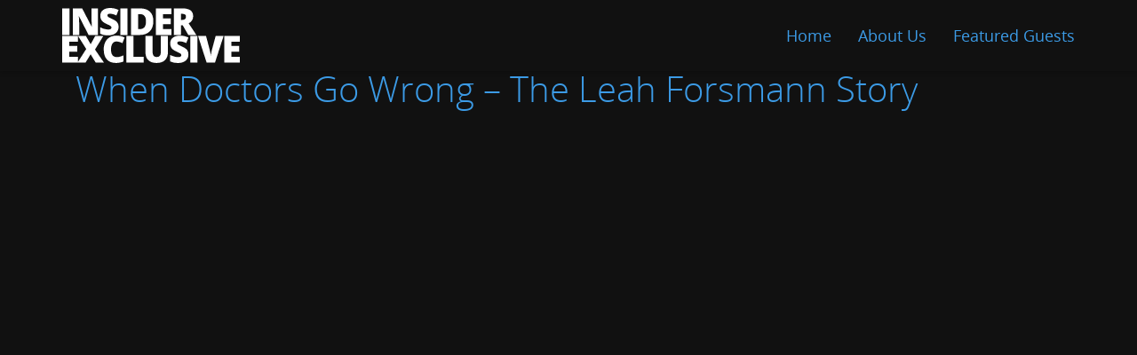

--- FILE ---
content_type: text/html; charset=UTF-8
request_url: https://insiderexclusive.com/when-doctors-go-wrong-the-leah-forsmann-story/
body_size: 5056
content:

<!doctype html>
<html lang="en-US">
  <head>
<!-- Google Tag Manager -->
<script>(function(w,d,s,l,i){w[l]=w[l]||[];w[l].push({'gtm.start':
new Date().getTime(),event:'gtm.js'});var f=d.getElementsByTagName(s)[0],
j=d.createElement(s),dl=l!='dataLayer'?'&l='+l:'';j.async=true;j.src=
'https://www.googletagmanager.com/gtm.js?id='+i+dl;f.parentNode.insertBefore(j,f);
})(window,document,'script','dataLayer','GTM-PVT6NDK');</script>
<!-- End Google Tag Manager -->
  <meta charset="utf-8">
  <meta http-equiv="x-ua-compatible" content="ie=edge">
  <meta name="viewport" content="width=device-width, initial-scale=1">
		<meta property="og:url"                content="https://insiderexclusive.com/when-doctors-go-wrong-the-leah-forsmann-story/" />
	<meta property="og:type"               content="article" />
	<meta property="og:title"              content="When Doctors Go Wrong &#8211; The Leah Forsmann Story" />
	<meta property="og:description"        content="" />
	<meta property="og:image"              content="/app/uploads/sites/3/dolan_page.jpg" />
	
  		<script type="text/javascript" src="https://fsquaredmedia.com/dm-sso-endpoint/1768724065/?dm_action=domainmap-setup-cdsso"></script>
		<title>When Doctors Go Wrong &#8211; The Leah Forsmann Story &#8211; The Insider Exclusive</title>
<link rel='dns-prefetch' href='//insiderexclusive.com' />
<link rel='dns-prefetch' href='//code.jquery.com' />
<link rel="stylesheet" href="https://insiderexclusive.com/app/themes/insider/dist/styles/main.css">
<link rel="canonical" href="https://insiderexclusive.com/when-doctors-go-wrong-the-leah-forsmann-story/" />
</head>
  <body class="post-template-default single single-post postid-366 single-format-standard when-doctors-go-wrong-the-leah-forsmann-story sidebar-primary">
    <!-- Google Tag Manager (noscript) -->
    <noscript><iframe src="https://www.googletagmanager.com/ns.html?id=GTM-PVT6NDK"
    height="0" width="0" style="display:none;visibility:hidden"></iframe></noscript>
    <!-- End Google Tag Manager (noscript) -->
    <!--[if IE]>
      <div class="alert alert-warning">
        You are using an <strong>outdated</strong> browser. Please <a href="http://browsehappy.com/">upgrade your browser</a> to improve your experience.      </div>
    <![endif]-->
    
<nav class="navbar inverted navbar-fixed-top">
  <div class="container">
    <div class="navbar__header">
      <a class="navbar__brand" href="https://insiderexclusive.com/"><span class="sr-only">The Insider Exclusive</span></a>
      <button type="button" class="navbar-toggle collapsed" data-toggle="collapse" data-target="#navbar" aria-expanded="false" aria-controls="navbar">
        <i class="fa fa-bars"></i>
      </button>
    </div>
    <div id="navbar" class="navbar-collapse collapse">
      <ul id="menu-main-menu" class="nav navbar-nav navbar-right"><li class="menu-item menu-home"><a href="https://insiderexclusive.com/">Home</a></li>
<li class="menu-item menu-about-us"><a href="https://insiderexclusive.com/about-us/">About Us</a></li>
<li class="menu-item menu-featured-guests"><a href="https://insiderexclusive.com/featured-guests/">Featured Guests</a></li>
</ul>    </div>
  </div>
</nav>
        <div class="wrap container" role="document">
    
      <div class="content row">
        <main class="main col-sm-12">
            <article class="post-366 post type-post status-publish format-standard has-post-thumbnail hentry category-featured-show category-justice-in-america">
    <div class="col-sm-12">
      <header>
        <h1 class="entry-title">When Doctors Go Wrong &#8211; The Leah Forsmann Story</h1>
              </header>
    </div>


    <div class="entry-content clearfix">
                  <div class="col-sm-12">
        <!-- 16:9 aspect ratio -->
        <div class="embed-responsive embed-responsive-16by9 margin__bottom--30 margin__bottomxs--20">
          <iframe class="embed-responsive-item" src="https://www.youtube.com/embed/SVl-OL4WQWs" allowfullscreen></iframe>
        </div>
    </div>

    <div class="col-sm-8 col-md-8 text-justify">
      <h2>When Doctors Go Wrong</h2>
<p>Hospices are the ABSOLUTE LAST place in the world that you would EVER EXPECT Nurses or Staff to mistreat…. or God Forbid … KILL patients ! And….for, Sylvia Forsmann ….the thought never entered her mind when she sought a peaceful transition for her 81-year-old mother Leah to the Castro District&#8217;s Coming Home Hospice…California Pacific Medical Center in San Francisco, Ca</p>
<p>But….What she received was an experience so traumatic and chilling…. that it could have been the plot to a Stephen King Horror Movie…The truth ….. can really be stranger than fiction…..And this story demonstrates the willingness of some hospice nurses to take it upon themselves to deliberately end the lives of patients under their care.</p>
<p>It shows that families need to be vigilant about what medications patients receive……so that only medications clinically needed are actually given. And, if they have any doubts, they should stand at the door and stop the nurse…. and call the physician or someone they trust to re-evaluate what’s going on.</p>
<p>If the nurse cannot satisfy one&#8217;s doubts about what is being given, then there is a real problem. It should be obvious why a medication is being given…. or not given. Most hospice patients and their families are unaware of the mistreatment that can occur within the hospice. The staff at the facility can easily be in denial of what they see going on and if they turn their heads…… and ignore the mistreatment of patients they are only adding to this abuse and fraud. Hospices are infamous for using less qualified individuals to administer the care to their patients. Licensed Practical Nurses (LPN&#8217;s) perform functions that Registered Nurses (RN&#8217;s) only should be doing. LPN&#8217;s must be supervised by a RN in almost every state. When there is not adequate supervision, the care is not what it will be with it. If the Hospice reduces RN staff in their facility in order to cut costs…. it is the patient who suffers.</p>
<p>Law dictates the requirements of the level of care a patient needs. You need to find out all of the patients rights for both in-home care and hospice facility care. Do not let an inadequate level of care dictate when your loved one should be moved into a more costly facility if it is obvious you are being pressured to do this..</p>
<p>Sylvia’s and Leah’s “Deadly nightmare” began when Sylvia called on-duty nurse Betsy Bilyck to attend to her mother&#8217;s frequent coughing. The nurse administered a hefty dose of Atropine, and an hour later Leah Forsmann awoke struggling to breathe. Bilyck returned and continued to administer more of the drug. Sylvia suspected foul play too late; by the time she called the paramedics, her mother had died. A private pathologist, the Glenoaks Pathology Medical Group, discovered enough Oxyycodine, Morphine, and Atropine in her mother&#8217;s system to kill seven horses.<br />
And concluded that the “Manner of Death” was Homicide!</p>
<p>Today the INSIDER EXCLUSIVE “Goes Behind the Headlines” In Honor of My Mother – The Leah Forsmann Story ….to examine in depth, how Sylvia’s lawyer, Chris Dolan @ the Dolan Law Firm, successfully represented Sylvia in the pursuit of justice for her mom….And in the process….amazingly discovered that her mother’s nurse, Betsy Bilyck , admitted on camera in a Video Deposition… broadcast publicly for the first time ever…..that :</p>
<p>• She administered opiates without Doctor’s orders.</p>
<p>• She admitted to altering her records and</p>
<p>• She admitted administered levels of drugs that she knew could cause death.</p>
<p>• And She admitted to acting unlawfully.</p>
<p>In short…. Chris Dolan proved that Leah Foresman was killed.</p>
<p>No other lawyers would handle this case because of the fact that Leah was just several days from dying so there were no damages which lawyers felt would justify the work in the case. Chris Dolan brought the case, “in the interests of justice”, under an Elder Abuse statute with the understanding that his firm would be unlikely to receive compensation for their efforts but under the premise that ….no one other than God and oneself should make a decision when it is time to die. Ultimately they were able to resolve the case for a confidential amount.</p>
<p>And Nurse Elizabeth “Betsy” Bilyck was ordered by the California Dept of Social Services to be removed from contact with any clients in any residential facility because she was deemed to be a “threat to the health and safety of the clients in care”</p>
<p>Chris Dolan has earned the highest respect from citizens and lawyers alike…. as one of the best Trial lawyers in San Francisco…. In California….. and in the nation.<br />
His fellow lawyers have selected him ….</p>
<p>o Trial Lawyer of the Year &#8211; the Consumer Attorneys of California,</p>
<p>o Trial Lawyer of the Year &#8211; San Francisco Trial Lawyers Association,</p>
<p>o California Lawyer Attorney of the Year (CLAY) award</p>
<p>o And President of the Consumer Attorneys of California,</p>
<p>Chris is driven to fight for people who had been harmed by the willful or negligent actions of others. His goals….. Not ONLY To get Justice for his clients… But also to set higher standards to protect us all.</p>
<p>You can contact Chris Dolan @ The Dolan Law Firm <a href="http://www.cbdlaw.com/" target="_new">http://www.cbdlaw.com/</a> or 415 421 2800</p>
    </div>

    <div class="col-sm-4 col-md-4">
      <aside class="sidebar">
        <form role="search" method="get" class="form-group" action="https://insiderexclusive.com/">
	<div class="input-group">
		<input type="text" class="form-control"
			placeholder="Search "
			value="" name="s"
			title="Search for:" />
		<span class="input-group-btn">
				<button type="submit" class="btn primary" type="button"><i class="fa fa-search"></i></button>
		</span>
	</div><!-- /input-group -->
</form>                            <div class="sidebar__info">
            <h3>Law Firm</h3>
            <hr>

            <h4 class="title">The Dolan Law Firm</h4>

                        <p><i class="fa fa-globe" aria-hidden="true"></i> <a href="https://dolanlawfirm.com/" target="new" title="The The Dolan Law Firm Website">The The Dolan Law Firm Website</a></p>
            
            
                        <p><i class="fa fa-phone" aria-hidden="true"></i> <a href="tel:+1415-421-2800">415-421-2800</a></p>
            
            
            
                          <a href="https://www.facebook.com/dolanlawfirmpc/" target="new" title="The The Dolan Law Firm Facebook">
                <span class="fa-stack fa-lg">
                  <i class="fa fa-circle fa-stack-2x"></i>
                  <i class="fa fa-facebook fa-stack-1x fa-inverse"></i>
                </span>
              </a>
            
                          <a href="https://twitter.com/thedolanlawfirm" target="new" title="The The Dolan Law Firm Twtter">
                <span class="fa-stack fa-lg">
                  <i class="fa fa-circle fa-stack-2x"></i>
                  <i class="fa fa-twitter fa-stack-1x fa-inverse"></i>
                </span>
              </a>
            
            
                              <div class="sidebar__more">
                  <h3>More TV Documentaries</h3>
                  <hr>
                                    
                    
                    <a href="https://insiderexclusive.com/when-doctors-go-wrong-the-leah-forsmann-story/"><img src="/app/uploads/sites/3/dolan_page.jpg" class="img-responsive"></a>
                    <h4><a href="https://insiderexclusive.com/when-doctors-go-wrong-the-leah-forsmann-story/" title="When Doctors Go Wrong &#8211; The Leah Forsmann Story">When Doctors Go Wrong &#8211; The Leah Forsmann Story</a></h4>

                  
                    
                    <a href="https://insiderexclusive.com/casino-food-safety-julia-elliss-nightmare-story/"><img src="/app/uploads/sites/3/dolan2_page.jpg" class="img-responsive"></a>
                    <h4><a href="https://insiderexclusive.com/casino-food-safety-julia-elliss-nightmare-story/" title="Casino Food Safety &#8211; Julia Ellis&#8217;s Nightmare Story">Casino Food Safety &#8211; Julia Ellis&#8217;s Nightmare Story</a></h4>

                  
                    
                    <a href="https://insiderexclusive.com/when-doctors-go-wrong-the-diane-stewart-story/"><img src="/app/uploads/sites/3/dolan3_page.jpg" class="img-responsive"></a>
                    <h4><a href="https://insiderexclusive.com/when-doctors-go-wrong-the-diane-stewart-story/" title="When Doctors Go Wrong &#8211; The Diane Stewart Story">When Doctors Go Wrong &#8211; The Diane Stewart Story</a></h4>

                                  </div>
              
                                </aside>
    </div>          </div>
    <footer>
          </footer>
  </article>
        </main><!-- /.main -->
      </div><!-- /.content -->
    </div><!-- /.wrap -->

    
    <footer class="footer inverted">
    <div class="container">
    		        <p class="text-muted text-center text--xsmall">The Insider Exclusive</p>
        <p class="text-muted text-center text--xsmall">The views and opinions of the guests do not necessarily reflect the views or opinions of the Insider Exclusive TV show and its staff.</p>
        <p class="text-muted text-center text--xsmall">&copy;<span class="year">2026</span> PRI Inc - All rights reserved. | Site Was Produced By <a href="http://fsquaredmedia.com" target="new">Fsquaredmedia</a></p>
    </div>
</footer><script src="https://code.jquery.com/jquery-1.12.4.min.js"></script>
<script>(window.jQuery && jQuery.noConflict()) || document.write('<script src="https://insiderexclusive.com/wp-includes/js/jquery/jquery.js"><\/script>')</script>
<script src="https://insiderexclusive.com/app/themes/insider/dist/scripts/main.js"></script>
  </body>
</html>


--- FILE ---
content_type: text/plain
request_url: https://www.google-analytics.com/j/collect?v=1&_v=j102&a=96578137&t=pageview&_s=1&dl=https%3A%2F%2Finsiderexclusive.com%2Fwhen-doctors-go-wrong-the-leah-forsmann-story%2F&ul=en-us%40posix&dt=When%20Doctors%20Go%20Wrong%20%E2%80%93%20The%20Leah%20Forsmann%20Story%20%E2%80%93%20The%20Insider%20Exclusive&sr=1280x720&vp=1280x720&_u=YEBAAAABAAAAAC~&jid=909482594&gjid=1598279129&cid=600914923.1768724066&tid=UA-16915716-1&_gid=179035671.1768724066&_r=1&_slc=1&gtm=45He61e1n81PVT6NDKza200&gcd=13l3l3l3l1l1&dma=0&tag_exp=103116026~103200004~104527906~104528501~104684208~104684211~105391252~115616986~115938466~115938468~116682877~117041588&z=1580008290
body_size: -452
content:
2,cG-V63K4C9ET9